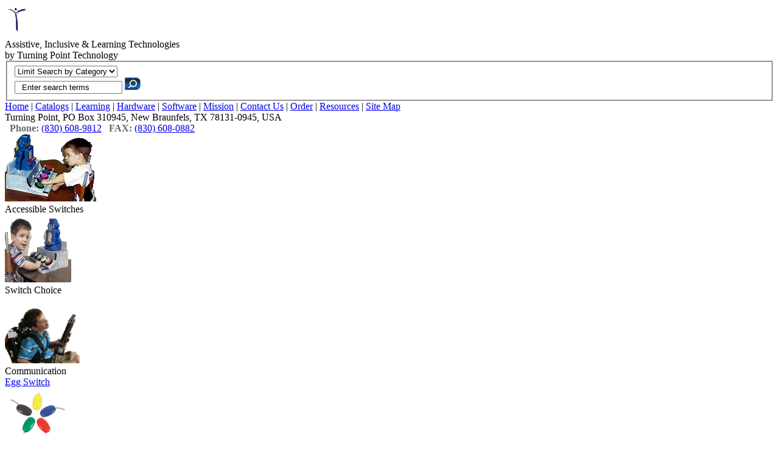

--- FILE ---
content_type: text/html
request_url: https://www.turningpointtechnology.com/Software/SocialSkills.asp
body_size: 42206
content:
<!DOCTYPE html PUBLIC "-//W3C//DTD XHTML 1.0 Strict//EN" "http://www.w3.org/TR/xhtml1/DTD/xhtml1-strict.dtd">
<html xmlns="http://www.w3.org/1999/xhtml" xml:lang="en" lang="en">

<head>
<title>Social Skills Software</title>
<meta name="description" content="Including literacy, job search, grocery shopping, social skills, drugs, violence, computer, &amp; survival signs involving community, school, employment, and transportation" />
<meta name="keywords" content="life,work,skill,skill,autism,literacy,computerjob,search,social,shop,shopping,grocery,groom,grooming,community,school,employment,transportation" />
<!--ZOOMSTOP-->
<meta name="google-site-verification" content="XXtESZBQAOhzWY3abirO0sC57e_MkG9uI4HYQRRlk_o" />
<meta name="verify-v1" content="JINT2TLEx1YKBsaQur6Jt++TwqPrcb5eO3Nj708W+54=" />
<!-- Global site tag (gtag.js) - Google Analytics -->
<script async src="https://www.googletagmanager.com/gtag/js?id=UA-112671941-1"></script>
<script>
  window.dataLayer = window.dataLayer || [];
  function gtag(){dataLayer.push(arguments);}
  gtag('js', new Date());

  gtag('config', 'UA-112671941-1');
</script>
<meta http-equiv="content-type" content="text/html; charset=utf-8" />
<meta name="robots" content="index,follow" />

<meta property="og:locale" content="en_US" />
<meta property="og:type" content="website" />
<meta property="og:site_name" content="/turningpointtechnology.com" />
<meta property="og:title" content="Turning Point Technology" />
<meta property="og:description" content="Turning Point makes keyguards and keyboards and supplies Texas STAP products, and communication access and other assistive and mainstream aids for daily life" />

<link rel="stylesheet" type="text/css" href="/css/09/default.css" />
<link rel="stylesheet" type="text/css" href="/css/09/invalid.css" />

<script type="text/javascript" src="/js/jquery.js"></script>
<script type="text/javascript" src="/js/default.js"></script>

<meta name="viewport" content="width=device-width, initial-scale=1" />	<!-- For iPhone compatibility -->
<meta name="rating" content="general" />

<link rel="icon" type="image/x-icon" href="https://turningpointtechnology.com/favicon.ico" />

<meta name="author" content="WH Kloss" />
<meta name="google-translate-customization" content="8a2512d16aaff1b4-a251065f8429ed28-g33861cc72fd669b5-1e" />
<meta name="wot-verification" content="bae1d28bc523fe8cf114"/>
<!--ZOOMRESTART--></head>
<body>
<div id="container">
	<!--SiteSeal Html Builder Code: 
 Shows the logo at URL https://seal.networksolutions.com/images/netsolsiteseal.png 
 Logo type is  ("NETSB") 
 //--> 
<!--ZOOMSTOP-->
<div class="headerbox">
   <div class="headerboxtop"><div></div></div>
	<div class="headercontent">
		<div id="headleft">
			<a href="/index.asp">
				<img src="/img/turning-point-technology-logo.gif" alt="Turning Point logo" /></a><br/>
				 <script language="JavaScript" type="text/javascript"> SiteSeal("https://seal.networksolutions.com/images/netsolsiteseal.png", "NETSB", "none");</script>
		</div>
		<div id="headmid">
			<span id="sitetitle">Assistive, Inclusive &amp; Learning Technologies</span><br />
			<span id="sitecredit">by Turning Point Technology</span>
		</div>
		<div id="headright">
			<form id="searchform" class="zoom_categories" method="get" action="/srch/search.asp">
				<fieldset>
					<div id="select">
					<select id="category" name="zoom_cat[]">
						<option value="-1" class="title">Limit Search by Category</option>
						<option value="0" class="third">Autism</option>
						<option value="1" class="first">AudioVisual</option>
						<option value="2" class="second">Catalogs</option>
						<option value="2" class="third">Computer Hardware</option>
						<option value="3" class="first">Communication</option>
						<option value="4" class="second">Controls</option>
						<option value="5" class="third">Curricula</option>
						<option value="6" class="first">Hearing</option>
						<option value="7" class="second">Keyboards</option>
						<option value="8" class="third">Keyguards</option>
						<option value="9" class="first">Manipulatives</option>
						<option value="10" class="second">Moisture Guards</option>
						<option value="11" class="third">Mounts</option>
						<option value="12" class="first">PDF Files</option>
						<option value="13" class="second">Print Materials</option>
						<option value="14" class="third">Software</option>
						<option value="15" class="first">Switches/Controls</option>
						<option value="16" class="second">Timers</option>
						<option value="17" class="third">Vision</option>
					</select></div>
					<input id="searchterms" class="cleardefault" value=" &nbsp;Enter search terms" onfocus="doClear(this)" type="text" name="zoom_query" />
					<input id="searchbutton" type="image" src="/img/search/searchbuttonheader.gif" alt="search button" />
				</fieldset>
			</form>
		</div>
		<div id="headbottom">
			<a href="/index.asp">Home</a> | 
			<a href="/Catalogs.asp">Catalogs</a> | 
			<a href="/learning/index.asp">Learning</a> | 
			<a href="/hardware.asp">Hardware</a> | 
			<a href="/Software/index.asp">Software</a> | 
			<a href="/mission.asp">Mission</a> | 
			<a href="/contact.asp">Contact Us</a> | 
			<a href="/Order/PO.pdf">Order</a> | 
			<a href="/Resources/index.asp">Resources</a> | 
			<a href="/sitemap.asp">Site Map</a> 
		</div>
	</div>
	<div class="headerboxbottom"><div></div></div>
</div>
<div id="subheader">
	<div id="subhead01">
		Turning Point, PO Box 310945, New Braunfels, TX  78131-0945, USA<br />
		&nbsp; <strong style="color: #666666;">Phone:</strong> <a href="tel:+18306089812">(830) 608-9812</a> 
		&nbsp; <strong style="color: #666666;">FAX:</strong> <a href="tel:+18306080882">(830) 608-0882</a>
	</div>
	<div id="subhead02">
		<div id="subhead02left">
			<div id="leftnav">
			</div>
		</div>
		<div id="subhead02mid">
			<div id="bobbylegend01">
				<img src="/img/Bobby/header04a.gif" alt="boy with switch adapted toy" /><br />
				Accessible Switches</div>
			<div id="bobbylegend02">
				<img src="/img/Bobby/header04b.gif" alt="boy playing switch choice games" /><br />
				Switch Choice</div>
			<div id="bobbylegend03">
				<img src="/img/Bobby/header04c.gif" alt="boy with computer assisted communication" /><br />
				Communication</div>
		</div>
		<div id="subhead02right">
			
		<a href="/Sx/TA/57000.asp#egg_switch">Egg Switch<br />
		<img src="/img/Sx/ASL/030000.png" alt="USB Switch Interface" width="105" /></a>

		</div>
	</div>
</div>
<!--ZOOMRESTART-->
	<div id="wrapmid">
		<!--ZOOMSTOP-->
<div id="nav">
<!--
	<p style="font-size: 0.9em; display: inline;">Click to expand topic</p>
-->

<!--
	<p id="addthisbutton">
		<a class="addthis_button" href="http://www.addthis.com/bookmark.php?v=250&amp;username=xa-4b7181b87a6b88aa">
			<img src="/img/lg-share-en.gif" alt="Bookmark and Share" /></a>
		<script type="text/javascript" src="http://s7.addthis.com/js/250/addthis_widget.js#username=xa-4b7181b87a6b88aa"></script>
	</p>
-->
</div>
<!--ZOOMRESTART-->
		<div id="content">
			<!--ZOOMSTOP-->
<div id="contenttopnav">

	<div id="navhistory">
		<input type="button" class="btn" onclick="history.go(-1);return true;" value="&lt;&lt; Back " />
		<input type="button" class="btn" onclick="history.go( 1);return true;" value=" Forward &gt;&gt;" />
		<div id="breadcrumbs">
			<a href="/index.asp">&lt;&lt;&nbsp; Home</a>&nbsp; 
			<a href="//index.asp">
			</a>
		</div>
	</div>			
</div>
<!--ZOOMRESTART-->

			<p><a href="index.asp">&lt;&lt; Software</a></p>
			<h1>Social Skills Software</h1>
<table width="699px" title="Social Skills Software">
	<caption>Including literacy, job search, grocery shopping, social skills, drugs, violence, computer, &amp; survival signs involving community, school, employment, and transportation</caption>	
		<colgroup>
		<col class="col01" />
		<col class="col02" />
		<col class="col03" />
		<col class="col04" />
	</colgroup>
	<thead>
	<tr id="tablehead">
		<th>Item #</th>
		<th>Product Description</th>
		<th>Photo	<!--	<br /><span class="photo">Click to enlarge</span>--></th>	
		<th>Price</th>
	</tr>
</thead>
	<tr>
		<td class="tc12">
		<span class="itemnumber">SS-05</span><br />
			<br />
			<a href="SS/SSBTheBirthdayParty.asp">Details</a><br />
			<br />
		</td>
    	<td class="tl">
    		<span class="itemtitle">The Birthday Party</span><br />
			<br />
			The Birthday Party CD, unlike any other product on the market, was 
			developed for the teaching of social skills through its innovative 
			use of interactive video sequences. Children on the screen act out 
			social emotions, appropriate body space, and voice volume step by 
			step to teach basic social understanding and behavioral skills. 
			These lessons target children with a cognitive age of 4-8 years. Not 
			currently available in Macintosh.<br />
			<br />
    	</td>
    	<td class="tc">
    		<img src="../img/SW/SS/SSTheBirthdayParty.gif" width="105" alt="image of The Birthday Party skill builder software" /><br />
			<br />
    	</td>
    	<td class="tc">
			<form class="paypal" action="https://www.paypal.com/cgi-bin/webscr" method="post">
				<span class="pricedescription">Birthday Party</span><br />
				<span class="price">$79.99</span><br />
				<input type="hidden" name="amount" value="79.99" />
				<input type="hidden" name="shipping" value="8.00" />
				<input type="hidden" name="item_name" value="The Birthday Party (part of Social Skill Builders Series)" />
				<input type="hidden" name="item_number" value="SS-05" />
				
							<input type="image" src="/img/addtocart.gif" name="submit" alt="add to cart button" />
							<input type="hidden" name="add" value="1" />
							<input type="hidden" name="cmd" value="_cart" />
							<input type="hidden" name="business" value="support@turningpointtechnology.com" />
							<input type="hidden" name="no_shipping" value="2" />
							<input type="hidden" name="return" value="http://www.turningpointtechnology.com/return.asp" />
							<input type="hidden" name="cancel_return" value="http://www.turningpointtechnology.com/cancel.asp" />
							<input type="hidden" name="currency_code" value="USD" />
							<input type="hidden" name="lc" value="US" />

			</form>
    	</td>
    </tr>
	<tr>
		<td class="tc12">
			<span class="itemdescription">1 User</span><br />
			<span class="itemnumber">AC-CS07</span><br />
			<br />
			<a href="AC/CS07.asp">Details</a><br />
			<br />
		</td>
    	<td class="tl">
			<span class="itemtitle">Community Success Software</span><br />
			<span class="titledescription">Prepare for community outings</span><br />
			<br />
			&#65533; Presents step-by-step instructions in community activities and the social 
			skills needed for each activity. <br />
			&#65533; Realistic illustrations, instructive auditory cues and easy use gives 
			students the opportunity to rehearse skills before they go out. <br />
			<br />
		</td>
		<td class="tc15">
			<a href="../img/SW/AC/CS0700.gif" />
			<img src="../img/SW/AC/CS0700.gif" width="105" alt="image of community success" /></a><br />
			<br />
		</td>
		<td class="tc12">
			<form class="paypal" action="https://www.paypal.com/cgi-bin/webscr" method="post">
				<span class="pricedescription">1 User</span><br />
				<span class="price">$189.00</span><br />
				<input type="hidden" name="amount" value="189.00" />
				<input type="hidden" name="shipping" value="7.50" />
				<input type="hidden" name="item_number" value="AC-CS07" />
				<input type="hidden" name="item_name" value="Community Success Software- Single User" />
				
							<input type="image" src="/img/addtocart.gif" name="submit" alt="add to cart button" />
							<input type="hidden" name="add" value="1" />
							<input type="hidden" name="cmd" value="_cart" />
							<input type="hidden" name="business" value="support@turningpointtechnology.com" />
							<input type="hidden" name="no_shipping" value="2" />
							<input type="hidden" name="return" value="http://www.turningpointtechnology.com/return.asp" />
							<input type="hidden" name="cancel_return" value="http://www.turningpointtechnology.com/cancel.asp" />
							<input type="hidden" name="currency_code" value="USD" />
							<input type="hidden" name="lc" value="US" />

			</form>
		</td>
	</tr>
	<tr>
		<td class="tc">
			<b>TF-2094</b><br />
			<a href="TF/02904.asp">Details</a><br />
			<br />
		</td>
		<td class="tl">
			<span class="itemtitle">The &quot;Just Like...&quot; Series</span><br />
			<b>Grades 2-8, Inclusion<br />
			</b><br />
			The 4 animated stories in the Just Like series offer much-needed <b>
			support for children facing difficult behavioral issues</b>. <b>Topics</b> 
			such as bullying, disruptive behavior, and dealing with parental 
			expectations and conflict at home are de-mystified by the series. <br />
			<br />
		</td>
		<td class="tc">
			<img src="../img/SW/TF/0209400.jpg" width="105" alt="link to and image of &quot;The Just Like...&quot; Series life skills software" /><br />
			<br />
		</td>
			<td width="96" class="tl">
			<form class="paypal" action="https://www.paypal.com/cgi-bin/webscr" method="post">
				<span class="pricedescription">1 User</span><br />
				<span class="price">$69.95</span><br />
				<input type="hidden" name="item_name" value="The 'Just Like...' Series- Single User" />
				<input type="hidden" name="item_number" value="TF-2094" />
				<input type="hidden" name="amount" value="69.95" />
				<input type="hidden" name="shipping" value="7.50" />
				
							<input type="image" src="/img/addtocart.gif" name="submit" alt="add to cart button" />
							<input type="hidden" name="add" value="1" />
							<input type="hidden" name="cmd" value="_cart" />
							<input type="hidden" name="business" value="support@turningpointtechnology.com" />
							<input type="hidden" name="no_shipping" value="2" />
							<input type="hidden" name="return" value="http://www.turningpointtechnology.com/return.asp" />
							<input type="hidden" name="cancel_return" value="http://www.turningpointtechnology.com/cancel.asp" />
							<input type="hidden" name="currency_code" value="USD" />
							<input type="hidden" name="lc" value="US" />

			</form>
		</td>
	</tr>
	<tr>
    	<td class="tc">
			<span class="itemnumber">SS-01</span><br />
			<br />
			<a href="SS/SSBMyCommunity.asp">Details</a><br />
			<br />
		</td>
    	<td class="tl">
    		<span class="itemtitle">My Community</span><br />
			<br />
			My Community CD teaches children and young people appropriate social 
			behaviors, interactions, expectations, and safety precautions with 
			various peers and adults within their community. This CD 
			incorporates video of real people interacting in different community 
			settings.<br />
			<br />
    	</td>
    	<td class="tc">
    		<img src="../img/SW/SS/SSCommunity.gif" width="105" alt="image of My Community video CD" />
    	<br />
    	</td>
    	<td class="tc">
			<form class="paypal" action="https://www.paypal.com/cgi-bin/webscr" method="post">
				<span class="price">$89.99</span><br />
				<input type="hidden" name="amount" value="89.99" />
				<input type="hidden" name="shipping" value="9.00" />
				<input type="hidden" name="item_name" value="My Community (part of Social Skill Builders Series)" />
				<input type="hidden" name="item_number" value="SS-01" />
				
							<input type="image" src="/img/addtocart.gif" name="submit" alt="add to cart button" />
							<input type="hidden" name="add" value="1" />
							<input type="hidden" name="cmd" value="_cart" />
							<input type="hidden" name="business" value="support@turningpointtechnology.com" />
							<input type="hidden" name="no_shipping" value="2" />
							<input type="hidden" name="return" value="http://www.turningpointtechnology.com/return.asp" />
							<input type="hidden" name="cancel_return" value="http://www.turningpointtechnology.com/cancel.asp" />
							<input type="hidden" name="currency_code" value="USD" />
							<input type="hidden" name="lc" value="US" />

			</form>
    	</td>
	</tr>
	<tr>
    	<td class="tc12">
			<span class="itemnumber">SS-02</span><br />
			<br />
			<a href="SS/SSBMySchoolDay.asp">Bundle</a><br />
			<br />
		</td>
    	<td class="tl">
    		<span class="itemtitle">My School Day</span><br />
			<br />
			School Day has over 100 different scenarios for the older child 
			(cognitive age 6-12 years of age) that demonstrates appropriate 
			interaction, social behaviors, social problem solving, and peer 
			relationships within a school setting and allows them to interact! <br />
			<br />
    	</td>
    	<td class="tc">
    		<img src="../img/SW/SS/SSMySchoolDay.gif" width="105" alt="image of My School Day CD" /><br />
	    	<br />
    	</td>
    	<td class="tc">
			<form class="paypal" action="https://www.paypal.com/cgi-bin/webscr" method="post">
				<span class="price">$89.99</span><br />
				<input type="hidden" name="amount" value="89.99" />
				<input type="hidden" name="shipping" value="9.00" />
				<input type="hidden" name="item_name" value="My School Day (part of Social Skill Builders Series)" />
				<input type="hidden" name="item_number" value="SS-02" />
				
							<input type="image" src="/img/addtocart.gif" name="submit" alt="add to cart button" />
							<input type="hidden" name="add" value="1" />
							<input type="hidden" name="cmd" value="_cart" />
							<input type="hidden" name="business" value="support@turningpointtechnology.com" />
							<input type="hidden" name="no_shipping" value="2" />
							<input type="hidden" name="return" value="http://www.turningpointtechnology.com/return.asp" />
							<input type="hidden" name="cancel_return" value="http://www.turningpointtechnology.com/cancel.asp" />
							<input type="hidden" name="currency_code" value="USD" />
							<input type="hidden" name="lc" value="US" />

			</form>
    	</td>
    </tr>
	<tr>
		<td class="tc12">
			<span class="itemdescription">1 User</span><br />
			<span class="itemnumber">AC-PS07</span><br />
			<br />
			<a href="AC/PS07.asp">Details</a><br />
			<br />
		</td>
		<td class="tl">
			<span class="itemtitle">Personal Success Software</span><br />
			<span class="titledescription">Prepare for community outings</span><br />
			<br />
			&#65533; Targets essential activities for personal care&#65533;both simple and challenging. <br />
			&#65533; Addresses 53 activities step-by-step, each with additional tips 
			covering safety and convenience issues. <br />
			&#65533; Activities are organized into topics: Personal care for women, men, 
			and either sex; dressing for success, women and men; and clothing care. <br />
			&#65533; Instructors can select a personalized list for each participant.
			<br />
		</td>
		<td class="tc12">
			<a href="../img/SW/AC/PS0700.jpg">
			<img src="../img/SW/AC/PS0700.gif" width="105" alt="Personal Success CD image" /></a><br />
			<br />
		</td>
		<td class="tc12">
			<form class="paypal" action="https://www.paypal.com/cgi-bin/webscr" method="post">
				<span class="pricedescription">1 User</span><br />
				<span class="price">$129.00</span><br />
				<input type="hidden" name="amount" value="129.00" />
				<input type="hidden" name="shipping" value="7.50" />
				<input type="hidden" name="item_number" value="AC-PS07" />
				<input type="hidden" name="item_name" value="Personal Success Software - Single User" />
				
							<input type="image" src="/img/addtocart.gif" name="submit" alt="add to cart button" />
							<input type="hidden" name="add" value="1" />
							<input type="hidden" name="cmd" value="_cart" />
							<input type="hidden" name="business" value="support@turningpointtechnology.com" />
							<input type="hidden" name="no_shipping" value="2" />
							<input type="hidden" name="return" value="http://www.turningpointtechnology.com/return.asp" />
							<input type="hidden" name="cancel_return" value="http://www.turningpointtechnology.com/cancel.asp" />
							<input type="hidden" name="currency_code" value="USD" />
							<input type="hidden" name="lc" value="US" />

			</form>
		</td>
	</tr>
	<tr>
		<td class="tc12">
			<span class="itemnumber">PS-01</span><br />
			<br />
			<span class="itemlink">Details</span><br />
			<br />
		</td>
    	<td class="tl">
    		<span class="itemtitle">Preschool Playtime Volume 1</span><br />
    		<span class="titledescription">Early Intervention Social Skills for Toddlers, Nursery School and Kindergarten Children Age 3 - 7</span><br />
			<br />
			Preschool Playtime Volume 1 teaches the young child (toddler, 
			nursery school, kindergarten) basic manners and behaviors such as 
			greetings, interrupting, listening, waiting and apologizing through 
			real-life social situations like a day at the park, in preschool or 
			going to a play date. <br />
			<br />
    	</td>
    	<td class="tc15">
    		<a href="../img/SW/SS/PS0101.gif" />
			<img src="../img/SW/SS/PS0101.gif" width="105" alt="Social Skills Builder Preschool Playtime Volume 1 image" /></a><br />
			<br />
    		<a href="../img/SW/SS/PS0102.gif" />
			<img src="../img/SW/SS/PS0102.gif" width="105" alt="Social Skills Builder Preschool Playtime Volume 1 image" /></a><br />
			<br />
    	</td>
    	<td class="tc12">
			<form class="paypal" action="https://www.paypal.com/cgi-bin/webscr" method="post">
				<span class="price">$69.99</span><br />
				<input type="hidden" name="amount" value="69.99" />
				<input type="hidden" name="shipping" value="7.50" />
				<input type="hidden" name="item_number" value="SS-PS01" />
				<input type="hidden" name="item_name" value="Social Skills Builder Preschool Playtime Volume 1" />
				
							<input type="image" src="/img/addtocart.gif" name="submit" alt="add to cart button" />
							<input type="hidden" name="add" value="1" />
							<input type="hidden" name="cmd" value="_cart" />
							<input type="hidden" name="business" value="support@turningpointtechnology.com" />
							<input type="hidden" name="no_shipping" value="2" />
							<input type="hidden" name="return" value="http://www.turningpointtechnology.com/return.asp" />
							<input type="hidden" name="cancel_return" value="http://www.turningpointtechnology.com/cancel.asp" />
							<input type="hidden" name="currency_code" value="USD" />
							<input type="hidden" name="lc" value="US" />

			</form>
    	</td>
    </tr>
	<tr>
		<td class="tc12">
			<span class="itemnumber">PS-02</span><br />
			<br />
			<span class="itemlink">Details</span><br />
			<br />
		</td>
    	<td class="tl">
    		<span class="itemtitle">Preschool Playtime Volume 2</span><br />
    		<span class="titledescription">Early Intervention Social Skills for Toddlers, Nursery School and Kindergarten Children Age 3 - 7</span><br />
			<br />
			Preschool Playtime Volume 2 is an extension of the material covered 
			in Preschool Playtime Volume 1, and reinforces appropriate peer 
			interactions and play skills in toddlers and preschoolers. Proper 
			choices and behaviors are taught through a variety of real-life 
			social situations, such as going to a play date, playing at the park 
			or interacting with classmates at nursery school or kindergarten.<br />
			<br />
    	</td>
    	<td class="tc15">
    		<a href="../img/SW/SS/PS0201.gif" />
			<img src="../img/SW/SS/PS0201.gif" width="105" alt="Social Skills Builder Preschool Playtime Volume 2 image" /></a><br />
			<br />
    		<a href="../img/SW/SS/PS0202.gif" />
			<img src="../img/SW/SS/PS0202.gif" width="105" alt="Social Skills Builder Preschool Playtime Volume 2 image" /></a><br />
			<br />
    	</td>
    	<td class="tc12">
			<form class="paypal" action="https://www.paypal.com/cgi-bin/webscr" method="post">
				<span class="price">$69.99</span><br />
				<input type="hidden" name="amount" value="69.99" />
				<input type="hidden" name="shipping" value="7.50" />
				<input type="hidden" name="item_number" value="SS-PS02" />
				<input type="hidden" name="item_name" value="Social Skills Builder Preschool Playtime Volume 2" />
				
							<input type="image" src="/img/addtocart.gif" name="submit" alt="add to cart button" />
							<input type="hidden" name="add" value="1" />
							<input type="hidden" name="cmd" value="_cart" />
							<input type="hidden" name="business" value="support@turningpointtechnology.com" />
							<input type="hidden" name="no_shipping" value="2" />
							<input type="hidden" name="return" value="http://www.turningpointtechnology.com/return.asp" />
							<input type="hidden" name="cancel_return" value="http://www.turningpointtechnology.com/cancel.asp" />
							<input type="hidden" name="currency_code" value="USD" />
							<input type="hidden" name="lc" value="US" />

			</form>
    	</td>
    </tr>
    <tr>
    	<td class="tc">
			<span class="itemnumber">SS-03</span><br />
			<br />
			<a href="SS/SSBSchoolRulesVol1.asp">Details</a><br />
			<br />
		</td>
    	<td class="tl">
    		<span class="itemtitle">School Rules Volume 1</span><br />
			<br />
			School Rules Volume 1 teaches acceptable behaviors during structured 
			activities related to the classroom, group work, and physical 
			education along with unstructured times on hallway interaction and 
			lockers. <br />
			<br />
    	</td>
    	<td class="tc">
    		<img src="../img/SW/SS/SSSchoolRulesVol1.gif" width="105" alt="image of School Rules Volume 1 skill builder software" /><br />
			<br />
		</td>
    	<td class="tc">
			<form class="paypal" action="https://www.paypal.com/cgi-bin/webscr" method="post">
				<span class="price">$89.99</span><br />
				<input type="hidden" name="amount" value="89.99" />
				<input type="hidden" name="shipping" value="7.50" />
				<input type="hidden" name="item_name" value="School Rules Volume 1 (part of Social Skill Builders Series)" />
				<input type="hidden" name="item_number" value="SS-03" />
				
							<input type="image" src="/img/addtocart.gif" name="submit" alt="add to cart button" />
							<input type="hidden" name="add" value="1" />
							<input type="hidden" name="cmd" value="_cart" />
							<input type="hidden" name="business" value="support@turningpointtechnology.com" />
							<input type="hidden" name="no_shipping" value="2" />
							<input type="hidden" name="return" value="http://www.turningpointtechnology.com/return.asp" />
							<input type="hidden" name="cancel_return" value="http://www.turningpointtechnology.com/cancel.asp" />
							<input type="hidden" name="currency_code" value="USD" />
							<input type="hidden" name="lc" value="US" />

			</form>
    	</td>
    </tr>
	<tr>
    	<td class="tc">
			<span class="itemnumber">SS-04</span><br />
    		<br />
			<a href="SS/SSBSchoolRulesVol2.asp">Details</a><br />
			<br />
		</td>
    	<td class="tl">
    		<span class="itemtitle">School Rules Volume 2</span><br />
    		<br />
			School Rules Volume 2 teaches social interpretation skills during 
			unstructured times where social rules are most challenging. This CD 
			uses scenarios such as getting lunch, waiting in line, eating, 
			talking to friends, or just &quot;hanging out&quot; to demonstrate social 
			awareness. <br />
			<br />
    	</td>
    	<td class="tc">
    		<img src="../img/SW/SS/SSSchoolRulesVol2.gif" width="105" alt="image of School Rules Volume 2 skill builder CD" /><br />
    		<br />
		</td>
    	<td class="tc">
			<form class="paypal" action="https://www.paypal.com/cgi-bin/webscr" method="post">
				<span class="price">$89.99</span><br />
				<input type="hidden" name="amount" value="89.99" />
				<input type="hidden" name="shipping" value="9.00" />
				<input type="hidden" name="item_name" value="School Rules Volume 2 (part of Social Skill Builders Series)" />
				<input type="hidden" name="item_number" value="SS-04" />
				
							<input type="image" src="/img/addtocart.gif" name="submit" alt="add to cart button" />
							<input type="hidden" name="add" value="1" />
							<input type="hidden" name="cmd" value="_cart" />
							<input type="hidden" name="business" value="support@turningpointtechnology.com" />
							<input type="hidden" name="no_shipping" value="2" />
							<input type="hidden" name="return" value="http://www.turningpointtechnology.com/return.asp" />
							<input type="hidden" name="cancel_return" value="http://www.turningpointtechnology.com/cancel.asp" />
							<input type="hidden" name="currency_code" value="USD" />
							<input type="hidden" name="lc" value="US" />

			</form>
    	</td>
    </tr>
    <tr>
    	<td class="tc">
			<span class="itemnumber">SS-07</span><br />
			<br />
			<a href="SS/SSBBundle.asp">Details</a><br />
			<br />
		</td>
    	<td class="tl">
    		<span class="itemtitle">
    		<a name="SocialSkillBuilder"></a>Social Skill Builder Series Bundle</span><br />
			<br />
			A 10% savings by buying bundle rather than individual programs.
			Includes all 5 CDs of the Social Skill Builder series: 
			<a href="SS/SSBMyCommunity.asp">My Community</a>, 
			<a href="SS/SSBMySchoolDay.asp">My School Day</a>, 
			<a href="SS/SSBSchoolRulesVol1.asp">School Rules Volume 1</a>, 
			<a href="SS/SSBSchoolRulesVol2.asp">School Rules Volume 2</a>, and 
			<a href="SS/SSBTheBirthdayParty.asp">The 
			Birthday Party</a>.<br />
			<br />
    	</td>
    	<td class="tc">
    		<img src="../img/SW/SS/SS0700.gif" width="105" alt="image of Social Skill Builder bundle" /><br />
    		<br />
		</td>
    	<td class="tc">
			<form class="paypal" action="https://www.paypal.com/cgi-bin/webscr" method="post">
				<span class="price">$395.96</span><br />
				<input type="hidden" name="amount" value="395.96" />
				<input type="hidden" name="shipping" value="40.00" />
				<input type="hidden" name="item_name" value="Social Skill Builders Series bundle" />
				<input type="hidden" name="item_number" value="SS-07" />
				
							<input type="image" src="/img/addtocart.gif" name="submit" alt="add to cart button" />
							<input type="hidden" name="add" value="1" />
							<input type="hidden" name="cmd" value="_cart" />
							<input type="hidden" name="business" value="support@turningpointtechnology.com" />
							<input type="hidden" name="no_shipping" value="2" />
							<input type="hidden" name="return" value="http://www.turningpointtechnology.com/return.asp" />
							<input type="hidden" name="cancel_return" value="http://www.turningpointtechnology.com/cancel.asp" />
							<input type="hidden" name="currency_code" value="USD" />
							<input type="hidden" name="lc" value="US" />

			</form>
    	</td>
	</tr>
	<tr>
		<td class="tc12">
			<span class="itemdescription">1 CD</span>
			<br /><span class="itemnumber">AC-SOS07</span><br />
			<br />
			<a href="AC/SOS07.asp">Details</a><br />
			<br />
            <img alt="software with IntelliKeys overlays" src="../img/icons/compatibility/IK.gif" width="35" height="35" /><br />
			<br />
		</td>
		<td class="tl">
			<span class="itemtitle">Social Skills at School CD</span><br />
			<br />
			Social Skills at School is a <span class="winmac">Win/Mac</span> 
			CD video based program with 5 engaging stories
			featuring talented child actors. They grapple with common social 
			situations seen every day in every school: classroom, recess, and 
			cafeteria. Skills are shown step by 
			step and further discussed by a narrator. <br />
			<br />
		</td>
    	<td class="tc">
      		<a href="../img/SW/AC/SOS0700.jpg">
      		<img src="../img/SW/AC/SOS0700.gif" alt="product cd" width="105" /></a><br />
			<br />
			<a href="../img/SW/AC/SOS0701.jpg">
			<img src="../img/SW/AC/SOS0701.gif" alt="classroom scene" width="105" /></a><br />
      		<br />
		</td>
		<td class="tc">
			<form class="paypal" action="https://www.paypal.com/cgi-bin/webscr" method="post">
				<span class="pricedescription">1 User</span><br />
				<span class="price">$99.00</span><br />
				<input type="hidden" name="amount" value="99.00" />
				<input type="hidden" name="shipping" value="7.50" />
				<input type="hidden" name="item_number" value="AC-SOS07" />
				<input type="hidden" name="item_name" value="Social Skills at School CD- Single CD" />
				
							<input type="image" src="/img/addtocart.gif" name="submit" alt="add to cart button" />
							<input type="hidden" name="add" value="1" />
							<input type="hidden" name="cmd" value="_cart" />
							<input type="hidden" name="business" value="support@turningpointtechnology.com" />
							<input type="hidden" name="no_shipping" value="2" />
							<input type="hidden" name="return" value="http://www.turningpointtechnology.com/return.asp" />
							<input type="hidden" name="cancel_return" value="http://www.turningpointtechnology.com/cancel.asp" />
							<input type="hidden" name="currency_code" value="USD" />
							<input type="hidden" name="lc" value="US" />

			</form>
		</td>
	</tr>
	<tr>
		<td class="tc">
			<span class="itemdescription">1 User</span><br />
			<span class="itemnumber">AC-SSK-07</span><br />
			<br />
            <img alt="software with IntelliKeys overlays" src="../img/icons/compatibility/IK.gif"  /><br />
            <br />
            <a href="AC/SSK07.asp">Details</a><br />
            <br />
		</td>
    	<td class="tl">
			<span class="itemtitle">Social Skills at Work</span><br />
			<br />
			&#65533; Features real-life workers with disabilities and their employers in on-the-job settings. <br />
			&#65533; It covers 5 valuable skill areas: 
			Dress right, be on time, be friendly, be a team player and be ready to work.<br />
			&#65533; Provides a book and movie option for each skill area.<br />
			<br />
		</td>
		<td class="tc">
			<a href="../img/SW/AC/SSK0700.jpg">
			<img src="../img/SW/AC/SSK0700.jpg" width="105" alt="Social Skills at Work CD" /></a>
		</td>
		<td class="tc">
			<form class="paypal" action="https://www.paypal.com/cgi-bin/webscr" method="post">
				<span class="pricedescription">1 User</span><br />
				<span class="price">$99.00</span><br />
				<input type="hidden" name="amount" value="99.00" />
				<input type="hidden" name="shipping" value="7.50" />
				<input type="hidden" name="item_number" value="AC-SSK-07" />
				<input type="hidden" name="item_name" value="Social Skills at Work- Single User" />
				
							<input type="image" src="/img/addtocart.gif" name="submit" alt="add to cart button" />
							<input type="hidden" name="add" value="1" />
							<input type="hidden" name="cmd" value="_cart" />
							<input type="hidden" name="business" value="support@turningpointtechnology.com" />
							<input type="hidden" name="no_shipping" value="2" />
							<input type="hidden" name="return" value="http://www.turningpointtechnology.com/return.asp" />
							<input type="hidden" name="cancel_return" value="http://www.turningpointtechnology.com/cancel.asp" />
							<input type="hidden" name="currency_code" value="USD" />
							<input type="hidden" name="lc" value="US" />

			</form>
		</td>
	</tr>

	<tr>
		<td class="tc">
			<span class="itemnumber">HT-TSS01</span><br />
			<br />
			<a href="HT/TSS01.asp">Details</a><br />
			<br />
		</td>
    	<td class="tl">
			<span class="itemtitle">Teach Social Skills 1 - Hello</span><br />
			<span class="titledescription">Teach children how to play, make friends, talk about themselves, &amp; answer everyday questions</span><br />
			<p>
			This program combines interactive games and narrated sections to 
			help develop new communication skills and social confidence.<br />
			</p>
			<p>Printable teaching resources include coloring pages, 
			games and worksheets, making 'Hello' a 'must have' resource 
			for home and school.
			</p>
		</td>
		<td class="tc">
			<a href="/img/SW/HT/TSS0100.jpg">
			<img src="/img/SW/HT/TSS0100.gif" alt="Teach Social Skills 1 - Hello" /></a><br />
			<br />
		</td>
		<td class="tc">
			<form class="paypal" action="https://www.paypal.com/cgi-bin/webscr" method="post">
				<fieldset>
				<input type="hidden" name="item_number" value="HT-TSS01" />
				<input type="hidden" name="item_name" value="Teach Social Skills 1 - Hello" />
				<span class="price">$39.95</span><br />
				<input type="hidden" name="amount" value="39.95" />
				 
<input type="hidden" name="shipping" value="7.50" />

							<input type="image" src="/img/addtocart.gif" name="submit" alt="add to cart button" />
							<input type="hidden" name="add" value="1" />
							<input type="hidden" name="cmd" value="_cart" />
							<input type="hidden" name="business" value="support@turningpointtechnology.com" />
							<input type="hidden" name="no_shipping" value="2" />
							<input type="hidden" name="return" value="http://www.turningpointtechnology.com/return.asp" />
							<input type="hidden" name="cancel_return" value="http://www.turningpointtechnology.com/cancel.asp" />
							<input type="hidden" name="currency_code" value="USD" />
							<input type="hidden" name="lc" value="US" />

				</fieldset>
			</form>
			<div id="hr2"><hr /></div>
		</td>
	</tr>

	<tr>
		<td class="tc">
			<span class="itemnumber">HT-TSS02</span><br />
			<br />
			<a href="HT/TSS02.asp">Details</a><br />
			<br />
		</td>
    	<td class="tl">
			<span class="itemtitle">Teach Social Skills 2 - How are you?</span><br />
			<span class="titledescription">Helps children explore social scenarios, learn about their bodies and discover the different emotions we feel</span><br />
			<p>
			The variety of games and themes teach children how to relate to 
			others. <br />
			</p>
			<p>Printable teaching resources include coloring pages, 
			games and worksheets, making 'Hello' a 'must have' resource 
			for home and school.
			</p>
		</td>
		<td class="tc">
			<a href="/img/SW/HT/TSS0200.jpg">
			<img src="/img/SW/HT/TSS0200.gif" alt="Teach Social Skills 2 - How are you?" /></a><br />
			<br />
		</td>
		<td class="tc">
			<form class="paypal" action="https://www.paypal.com/cgi-bin/webscr" method="post">
				<fieldset>
				<input type="hidden" name="item_number" value="HT-TSS02" />
				<input type="hidden" name="item_name" value="Teach Social Skills 2 - How are you?" />
				<span class="price">$39.95</span><br />
				<input type="hidden" name="amount" value="39.95" />
				 
<input type="hidden" name="shipping" value="7.50" />

							<input type="image" src="/img/addtocart.gif" name="submit" alt="add to cart button" />
							<input type="hidden" name="add" value="1" />
							<input type="hidden" name="cmd" value="_cart" />
							<input type="hidden" name="business" value="support@turningpointtechnology.com" />
							<input type="hidden" name="no_shipping" value="2" />
							<input type="hidden" name="return" value="http://www.turningpointtechnology.com/return.asp" />
							<input type="hidden" name="cancel_return" value="http://www.turningpointtechnology.com/cancel.asp" />
							<input type="hidden" name="currency_code" value="USD" />
							<input type="hidden" name="lc" value="US" />

				</fieldset>
			</form>
			<div id="hr2"><hr /></div>
		</td>
	</tr>
</table>
			<!--ZOOMSTOP-->
<div id="footer01">
<table title="shipping, order, price change and return information">
	<colgroup>
		<col class="left" />
		<col class="right" />
	</colgroup>	
	<tr>
		<td class="tl34">
			<h3>Shipping and Discounts</h3>
			<ul>
				<li><strong>Discount for multiple items:</strong> call 877-608-9812.</li>
				<li><a href="/shipping.asp"><strong>CALCULATE</strong></a> shipping for P.O.'s</li>
				<li><strong>Shipping out of continental US</strong>: requires additional funds. 
					Please 
					<a href="mailto:support@turningpointtechnology.com">EMAIL</a> 
					before your purchase.</li>
				<li>Click <a href="/shipping.asp">here</a> 
				for our page on international shipping.</li>
			</ul>
		</td>
		<td class="tl36">
			<h3>Sales Tips</h3>
			<ul>
				<li><strong>PayPal a problem?: </strong>Fax your P.O. to 830-608-0882.</li>
				<li><strong>Prices can change without notice.</strong></li>
				<li><strong>Before returning an item, </strong>get RMA#, call (877) 608-9812.</li>
				<li><strong>Add On Items</strong> require $50 concurrent purchase</li>
			</ul>
		</td>
	</tr>
</table>
</div>
<!--ZOOMRESTART-->
		</div>
	</div>
	<!--ZOOMSTOP-->
	<div id="footer">
		<div id="footerleft">
			889 Landa, New Braunfels, TX 78130 &mdash; Manufacturer of keyguards &amp; batteries <br/>
			<b>Since 1997</b> &mdash;  Provider of Texas STAP Program Products &mdash; <a href="http://www.atia.org/">Member of ATIA</a><br />
			<div id="security" style="display:inline; padding-top:1em;">
				<a href="https://www.sslshopper.com/ssl-checker.html#hostname=turningpointtechnology.com">
				<img src="/img/icons/SSL/secured-website2.png" alt="SSL certificate secured by comodo" />
				</a>
			</div>
			<a href="/privacy-policy.asp">Privacy Policy</a> -- 
			Phone 830-608-9812 to get product updates by email.
<!--			<script type="text/javascript">
			</form>
				var gaJsHost = (("https:" == document.location.protocol) ? "https://ssl." : "http://www.");
				document.write(unescape("%3Cscript src='" + gaJsHost + "google-analytics.com/ga.js' type='text/javascript'%3E%3C/script%3E"));
				</script>
				<script type="text/javascript">
				var pageTracker = _gat._getTracker("UA-4224230-1");
				pageTracker._trackPageview();
			</script>
-->
		</div>
	</div>
<!--ZOOMRESTART-->
</div>
</body>
</html>
